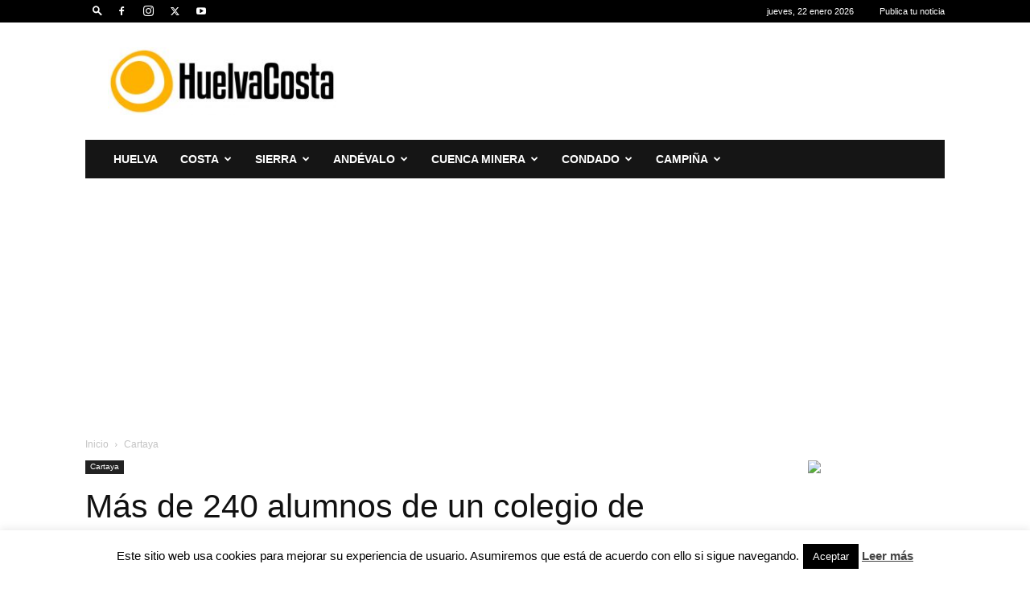

--- FILE ---
content_type: text/html; charset=UTF-8
request_url: https://huelvacosta.com/mas-de-240-alumnos-de-un-colegio-de-cartaya-se-quedan-este-martes-sin-servicio-de-comedor/
body_size: 22226
content:
<!doctype html >
<!--[if IE 8]><html class="ie8" lang="en"> <![endif]-->
<!--[if IE 9]><html class="ie9" lang="en"> <![endif]-->
<!--[if gt IE 8]><!--><html lang="es"> <!--<![endif]--><head><title>Más de 240 alumnos de un colegio de Cartaya se quedan este martes sin servicio de comedor</title><meta charset="UTF-8" /><meta name="viewport" content="width=device-width, initial-scale=1.0"><link rel="pingback" href="https://huelvacosta.com/xmlrpc.php" /><meta name='robots' content='index, follow, max-image-preview:large, max-snippet:-1, max-video-preview:-1' /><link rel="icon" type="image/png" href="https://huelvacosta.com/wp-content/uploads/2025/01/HuelvaCosta-3-300x89-1.jpg"><link rel="apple-touch-icon" sizes="76x76" href="https://huelvacosta.com/wp-content/uploads/2016/05/HuelvaCosta-favi-5.png"/><link rel="apple-touch-icon" sizes="120x120" href="https://huelvacosta.com/wp-content/uploads/2016/05/HuelvaCosta-favi-3.png"/><link rel="apple-touch-icon" sizes="152x152" href="https://huelvacosta.com/wp-content/uploads/2016/05/HuelvaCosta-favi-1.png"/><link rel="apple-touch-icon" sizes="114x114" href="https://huelvacosta.com/wp-content/uploads/2016/05/HuelvaCosta-favi-4.png"/><link rel="apple-touch-icon" sizes="144x144" href="https://huelvacosta.com/wp-content/uploads/2016/05/HuelvaCosta-favi-2.png"/><link rel="canonical" href="https://huelvacosta.com/mas-de-240-alumnos-de-un-colegio-de-cartaya-se-quedan-este-martes-sin-servicio-de-comedor/" /><meta property="og:locale" content="es_ES" /><meta property="og:type" content="article" /><meta property="og:title" content="Más de 240 alumnos de un colegio de Cartaya se quedan este martes sin servicio de comedor" /><meta property="og:description" content="Los más de 240 alumnos y alumnas que a diario comen en el Centro de Educación Infantil y Primaria Juan Díaz Hachero de Cartaya se quedarán este martes sin el servicio de comedor escolar por las bajas de dos de los tres integrantes del equipo de cocina. Así lo informó ayer lunes la dirección de [&hellip;]" /><meta property="og:url" content="https://huelvacosta.com/mas-de-240-alumnos-de-un-colegio-de-cartaya-se-quedan-este-martes-sin-servicio-de-comedor/" /><meta property="og:site_name" content="Huelva Costa" /><meta property="article:publisher" content="https://www.facebook.com/HuelvaCostaNoticias/" /><meta property="article:published_time" content="2023-02-14T11:07:29+00:00" /><meta property="article:modified_time" content="2023-02-14T11:07:32+00:00" /><meta property="og:image" content="https://huelvacosta.com/wp-content/uploads/2023/02/5058-INICIO-CURSO-ESCOLAR-CEIP-JUAN-DIAZ-HACHERO-CARTAYA-100919-04.jpg" /><meta property="og:image:width" content="1020" /><meta property="og:image:height" content="765" /><meta property="og:image:type" content="image/jpeg" /><meta name="author" content="Jordi Landero" /><meta name="twitter:card" content="summary_large_image" /><meta name="twitter:creator" content="@Huelva_Costa" /><meta name="twitter:site" content="@Huelva_Costa" /><meta name="twitter:label1" content="Escrito por" /><meta name="twitter:data1" content="Jordi Landero" /><meta name="twitter:label2" content="Tiempo de lectura" /><meta name="twitter:data2" content="2 minutos" /> <script type="application/ld+json" class="yoast-schema-graph">{"@context":"https://schema.org","@graph":[{"@type":"WebPage","@id":"https://huelvacosta.com/mas-de-240-alumnos-de-un-colegio-de-cartaya-se-quedan-este-martes-sin-servicio-de-comedor/","url":"https://huelvacosta.com/mas-de-240-alumnos-de-un-colegio-de-cartaya-se-quedan-este-martes-sin-servicio-de-comedor/","name":"Más de 240 alumnos de un colegio de Cartaya se quedan este martes sin servicio de comedor","isPartOf":{"@id":"https://huelvacosta.com/#website"},"primaryImageOfPage":{"@id":"https://huelvacosta.com/mas-de-240-alumnos-de-un-colegio-de-cartaya-se-quedan-este-martes-sin-servicio-de-comedor/#primaryimage"},"image":{"@id":"https://huelvacosta.com/mas-de-240-alumnos-de-un-colegio-de-cartaya-se-quedan-este-martes-sin-servicio-de-comedor/#primaryimage"},"thumbnailUrl":"https://huelvacosta.com/wp-content/uploads/2023/02/5058-INICIO-CURSO-ESCOLAR-CEIP-JUAN-DIAZ-HACHERO-CARTAYA-100919-04.jpg","datePublished":"2023-02-14T11:07:29+00:00","dateModified":"2023-02-14T11:07:32+00:00","author":{"@id":"https://huelvacosta.com/#/schema/person/b4bc26d13861047d676d93b004717e56"},"breadcrumb":{"@id":"https://huelvacosta.com/mas-de-240-alumnos-de-un-colegio-de-cartaya-se-quedan-este-martes-sin-servicio-de-comedor/#breadcrumb"},"inLanguage":"es","potentialAction":[{"@type":"ReadAction","target":["https://huelvacosta.com/mas-de-240-alumnos-de-un-colegio-de-cartaya-se-quedan-este-martes-sin-servicio-de-comedor/"]}]},{"@type":"ImageObject","inLanguage":"es","@id":"https://huelvacosta.com/mas-de-240-alumnos-de-un-colegio-de-cartaya-se-quedan-este-martes-sin-servicio-de-comedor/#primaryimage","url":"https://huelvacosta.com/wp-content/uploads/2023/02/5058-INICIO-CURSO-ESCOLAR-CEIP-JUAN-DIAZ-HACHERO-CARTAYA-100919-04.jpg","contentUrl":"https://huelvacosta.com/wp-content/uploads/2023/02/5058-INICIO-CURSO-ESCOLAR-CEIP-JUAN-DIAZ-HACHERO-CARTAYA-100919-04.jpg","width":1020,"height":765},{"@type":"BreadcrumbList","@id":"https://huelvacosta.com/mas-de-240-alumnos-de-un-colegio-de-cartaya-se-quedan-este-martes-sin-servicio-de-comedor/#breadcrumb","itemListElement":[{"@type":"ListItem","position":1,"name":"Portada","item":"https://huelvacosta.com/"},{"@type":"ListItem","position":2,"name":"Más de 240 alumnos de un colegio de Cartaya se quedan este martes sin servicio de comedor"}]},{"@type":"WebSite","@id":"https://huelvacosta.com/#website","url":"https://huelvacosta.com/","name":"Huelva Costa","description":"Noticias de la Costa de Huelva","potentialAction":[{"@type":"SearchAction","target":{"@type":"EntryPoint","urlTemplate":"https://huelvacosta.com/?s={search_term_string}"},"query-input":{"@type":"PropertyValueSpecification","valueRequired":true,"valueName":"search_term_string"}}],"inLanguage":"es"},{"@type":"Person","@id":"https://huelvacosta.com/#/schema/person/b4bc26d13861047d676d93b004717e56","name":"Jordi Landero","image":{"@type":"ImageObject","inLanguage":"es","@id":"https://huelvacosta.com/#/schema/person/image/","url":"https://secure.gravatar.com/avatar/8262e2d99dfccf1e173ef1d5b5bec6e300c8be2aaa25986b200ef095182e0ca4?s=96&d=mm&r=g","contentUrl":"https://secure.gravatar.com/avatar/8262e2d99dfccf1e173ef1d5b5bec6e300c8be2aaa25986b200ef095182e0ca4?s=96&d=mm&r=g","caption":"Jordi Landero"}}]}</script> <link rel="alternate" type="application/rss+xml" title="Huelva Costa &raquo; Feed" href="https://huelvacosta.com/feed/" /><link rel="alternate" type="application/rss+xml" title="Huelva Costa &raquo; Feed de los comentarios" href="https://huelvacosta.com/comments/feed/" /><link data-optimized="2" rel="stylesheet" href="https://huelvacosta.com/wp-content/litespeed/css/a2f673058387b6bf62107e0bf45bbaeb.css?ver=321f8" /> <script type="text/javascript" src="https://huelvacosta.com/wp-includes/js/jquery/jquery.min.js" id="jquery-core-js"></script> <script data-optimized="1" type="text/javascript" src="https://huelvacosta.com/wp-content/litespeed/js/b82a34b1e08ef8318d12baa426e69bb8.js?ver=69bb8" id="jquery-migrate-js" defer data-deferred="1"></script> <script data-optimized="1" type="text/javascript" id="cookie-law-info-js-extra" src="[data-uri]" defer></script> <script data-optimized="1" type="text/javascript" src="https://huelvacosta.com/wp-content/litespeed/js/85549b4208693503df8d681b54424b00.js?ver=24b00" id="cookie-law-info-js" defer data-deferred="1"></script> <script></script><link rel="https://api.w.org/" href="https://huelvacosta.com/wp-json/" /><link rel="alternate" title="JSON" type="application/json" href="https://huelvacosta.com/wp-json/wp/v2/posts/76297" /><link rel="EditURI" type="application/rsd+xml" title="RSD" href="https://huelvacosta.com/xmlrpc.php?rsd" /><meta name="generator" content="WordPress 6.8.3" /><link rel='shortlink' href='https://huelvacosta.com/?p=76297' /><link rel="alternate" title="oEmbed (JSON)" type="application/json+oembed" href="https://huelvacosta.com/wp-json/oembed/1.0/embed?url=https%3A%2F%2Fhuelvacosta.com%2Fmas-de-240-alumnos-de-un-colegio-de-cartaya-se-quedan-este-martes-sin-servicio-de-comedor%2F" /><link rel="alternate" title="oEmbed (XML)" type="text/xml+oembed" href="https://huelvacosta.com/wp-json/oembed/1.0/embed?url=https%3A%2F%2Fhuelvacosta.com%2Fmas-de-240-alumnos-de-un-colegio-de-cartaya-se-quedan-este-martes-sin-servicio-de-comedor%2F&#038;format=xml" /> <script data-optimized="1" src="[data-uri]" defer></script> <meta name="generator" content="Powered by WPBakery Page Builder - drag and drop page builder for WordPress."/><link rel="amphtml" href="https://huelvacosta.com/mas-de-240-alumnos-de-un-colegio-de-cartaya-se-quedan-este-martes-sin-servicio-de-comedor/?amp">
 <script data-optimized="1" type="text/javascript" id="td-generated-header-js" src="[data-uri]" defer></script>  <script async src="//pagead2.googlesyndication.com/pagead/js/adsbygoogle.js"></script> <script>(adsbygoogle = window.adsbygoogle || []).push({
    google_ad_client: "ca-pub-7047237884620852",
    enable_page_level_ads: true
  });</script> <meta property="fb:pages" content="410152969033095" /> <script>(function(i,s,o,g,r,a,m){i['GoogleAnalyticsObject']=r;i[r]=i[r]||function(){
  (i[r].q=i[r].q||[]).push(arguments)},i[r].l=1*new Date();a=s.createElement(o),
  m=s.getElementsByTagName(o)[0];a.async=1;a.src=g;m.parentNode.insertBefore(a,m)
  })(window,document,'script','https://www.google-analytics.com/analytics.js','ga');

  ga('create', 'UA-78768754-1', 'auto');
  ga('send', 'pageview');</script>  <script data-optimized="1" src="[data-uri]" defer></script> <noscript><img height="1" width="1" style="display:none"
src="https://www.facebook.com/tr?id=924834794232360&ev=PageView&noscript=1"
/></noscript><meta name="google-site-verification" content="Inao-sex-LiiQHyUcXsRW2VwjSPLgf_zKHgy8eYjQqM" /> <script type="application/ld+json">{
        "@context": "https://schema.org",
        "@type": "BreadcrumbList",
        "itemListElement": [
            {
                "@type": "ListItem",
                "position": 1,
                "item": {
                    "@type": "WebSite",
                    "@id": "https://huelvacosta.com/",
                    "name": "Inicio"
                }
            },
            {
                "@type": "ListItem",
                "position": 2,
                    "item": {
                    "@type": "WebPage",
                    "@id": "https://huelvacosta.com/cartaya/",
                    "name": "Cartaya"
                }
            }    
        ]
    }</script> <link rel="icon" href="https://huelvacosta.com/wp-content/uploads/2025/09/cropped-cropped-HuelvaCosta-2-32x32.png" sizes="32x32" /><link rel="icon" href="https://huelvacosta.com/wp-content/uploads/2025/09/cropped-cropped-HuelvaCosta-2-192x192.png" sizes="192x192" /><link rel="apple-touch-icon" href="https://huelvacosta.com/wp-content/uploads/2025/09/cropped-cropped-HuelvaCosta-2-180x180.png" /><meta name="msapplication-TileImage" content="https://huelvacosta.com/wp-content/uploads/2025/09/cropped-cropped-HuelvaCosta-2-270x270.png" /><noscript><style>.wpb_animate_when_almost_visible { opacity: 1; }</style></noscript></head><body class="wp-singular post-template-default single single-post postid-76297 single-format-standard wp-theme-Newspaper td-standard-pack mas-de-240-alumnos-de-un-colegio-de-cartaya-se-quedan-este-martes-sin-servicio-de-comedor global-block-template-1 wpb-js-composer js-comp-ver-8.2 vc_responsive td-animation-stack-type0 td-full-layout" itemscope="itemscope" itemtype="https://schema.org/WebPage"><div class="td-scroll-up" data-style="style1"><i class="td-icon-menu-up"></i></div><div class="td-menu-background" style="visibility:hidden"></div><div id="td-mobile-nav" style="visibility:hidden"><div class="td-mobile-container"><div class="td-menu-socials-wrap"><div class="td-menu-socials">
<span class="td-social-icon-wrap">
<a target="_blank" rel="nofollow" href="https://www.facebook.com/HuelvaCostaNoticias/" title="Facebook">
<i class="td-icon-font td-icon-facebook"></i>
<span style="display: none">Facebook</span>
</a>
</span>
<span class="td-social-icon-wrap">
<a target="_blank" rel="nofollow" href="https://www.instagram.com/huelvacosta/" title="Instagram">
<i class="td-icon-font td-icon-instagram"></i>
<span style="display: none">Instagram</span>
</a>
</span>
<span class="td-social-icon-wrap">
<a target="_blank" rel="nofollow" href="https://twitter.com/Huelva_Costa" title="Twitter">
<i class="td-icon-font td-icon-twitter"></i>
<span style="display: none">Twitter</span>
</a>
</span>
<span class="td-social-icon-wrap">
<a target="_blank" rel="nofollow" href="https://www.youtube.com/HuelvaCostaNoticias?sub_confirmation=1" title="Youtube">
<i class="td-icon-font td-icon-youtube"></i>
<span style="display: none">Youtube</span>
</a>
</span></div><div class="td-mobile-close">
<span><i class="td-icon-close-mobile"></i></span></div></div><div class="td-mobile-content"><div class="menu-principal-container"><ul id="menu-principal" class="td-mobile-main-menu"><li id="menu-item-75876" class="menu-item menu-item-type-taxonomy menu-item-object-category menu-item-first menu-item-75876"><a href="https://huelvacosta.com/huelva/">Huelva</a></li><li id="menu-item-78009" class="menu-item menu-item-type-taxonomy menu-item-object-category menu-item-has-children menu-item-78009"><a href="https://huelvacosta.com/costa/">Costa<i class="td-icon-menu-right td-element-after"></i></a><ul class="sub-menu"><li id="menu-item-172" class="menu-item menu-item-type-taxonomy menu-item-object-category menu-item-172"><a title="Noticias de Aljaraque" href="https://huelvacosta.com/aljaraque/">Aljaraque</a></li><li id="menu-item-173" class="menu-item menu-item-type-taxonomy menu-item-object-category menu-item-173"><a title="Noticias de Ayamonte" href="https://huelvacosta.com/ayamonte/">Ayamonte</a></li><li id="menu-item-174" class="menu-item menu-item-type-taxonomy menu-item-object-category current-post-ancestor current-menu-parent current-post-parent menu-item-174"><a title="Noticias de Cartaya" href="https://huelvacosta.com/cartaya/">Cartaya</a></li><li id="menu-item-176" class="menu-item menu-item-type-taxonomy menu-item-object-category menu-item-176"><a title="Noticias de Gibraleón" href="https://huelvacosta.com/gibraleon/">Gibraleón</a></li><li id="menu-item-177" class="menu-item menu-item-type-taxonomy menu-item-object-category menu-item-177"><a title="Noticias de isla Cristina" href="https://huelvacosta.com/isla-cristina/">Isla Cristina</a></li><li id="menu-item-178" class="menu-item menu-item-type-taxonomy menu-item-object-category menu-item-178"><a title="Noticias de Lepe" href="https://huelvacosta.com/lepe/">Lepe</a></li><li id="menu-item-179" class="menu-item menu-item-type-taxonomy menu-item-object-category menu-item-179"><a title="Noticias de Punta Umbría" href="https://huelvacosta.com/punta-umbria/">Punta Umbría</a></li><li id="menu-item-180" class="menu-item menu-item-type-taxonomy menu-item-object-category menu-item-180"><a title="Noticias de Villablanca" href="https://huelvacosta.com/villablanca/">Villablanca</a></li></ul></li><li id="menu-item-78011" class="menu-item menu-item-type-taxonomy menu-item-object-category menu-item-has-children menu-item-78011"><a href="https://huelvacosta.com/sierra-de-huelva/">Sierra<i class="td-icon-menu-right td-element-after"></i></a><ul class="sub-menu"><li id="menu-item-78012" class="menu-item menu-item-type-taxonomy menu-item-object-category menu-item-78012"><a href="https://huelvacosta.com/almonaster-la-real/">Almonaster la Real</a></li><li id="menu-item-78013" class="menu-item menu-item-type-taxonomy menu-item-object-category menu-item-78013"><a href="https://huelvacosta.com/aracena/">Aracena</a></li><li id="menu-item-78014" class="menu-item menu-item-type-taxonomy menu-item-object-category menu-item-78014"><a href="https://huelvacosta.com/aroche/">Aroche</a></li><li id="menu-item-78023" class="menu-item menu-item-type-taxonomy menu-item-object-category menu-item-78023"><a href="https://huelvacosta.com/campofrio/">Campofrío</a></li><li id="menu-item-78015" class="menu-item menu-item-type-taxonomy menu-item-object-category menu-item-78015"><a href="https://huelvacosta.com/cortegana/">Cortegana</a></li><li id="menu-item-78016" class="menu-item menu-item-type-taxonomy menu-item-object-category menu-item-78016"><a href="https://huelvacosta.com/cumbres-mayores/">Cumbres Mayores</a></li><li id="menu-item-78017" class="menu-item menu-item-type-taxonomy menu-item-object-category menu-item-78017"><a href="https://huelvacosta.com/fuenteheridos/">Fuenteheridos</a></li><li id="menu-item-78018" class="menu-item menu-item-type-taxonomy menu-item-object-category menu-item-78018"><a href="https://huelvacosta.com/higuera-de-la-sierra/">Higuera de la Sierra</a></li><li id="menu-item-78019" class="menu-item menu-item-type-taxonomy menu-item-object-category menu-item-78019"><a href="https://huelvacosta.com/jabugo/">Jabugo</a></li></ul></li><li id="menu-item-78020" class="menu-item menu-item-type-taxonomy menu-item-object-category menu-item-has-children menu-item-78020"><a href="https://huelvacosta.com/andevalo/">Andévalo<i class="td-icon-menu-right td-element-after"></i></a><ul class="sub-menu"><li id="menu-item-78021" class="menu-item menu-item-type-taxonomy menu-item-object-category menu-item-78021"><a href="https://huelvacosta.com/alosno/">Alosno</a></li><li id="menu-item-78022" class="menu-item menu-item-type-taxonomy menu-item-object-category menu-item-78022"><a href="https://huelvacosta.com/calanas/">Calañas</a></li><li id="menu-item-78024" class="menu-item menu-item-type-taxonomy menu-item-object-category menu-item-78024"><a href="https://huelvacosta.com/el-almendro/">El Almendro</a></li><li id="menu-item-78026" class="menu-item menu-item-type-taxonomy menu-item-object-category menu-item-78026"><a href="https://huelvacosta.com/el-cerro-de-andevalo/">El Cerro de Andévalo</a></li><li id="menu-item-78027" class="menu-item menu-item-type-taxonomy menu-item-object-category menu-item-78027"><a href="https://huelvacosta.com/el-granado/">El Granado</a></li><li id="menu-item-78028" class="menu-item menu-item-type-taxonomy menu-item-object-category menu-item-78028"><a href="https://huelvacosta.com/san-bartolome-de-la-torre/">San Bartolomé de la Torre</a></li><li id="menu-item-78029" class="menu-item menu-item-type-taxonomy menu-item-object-category menu-item-78029"><a href="https://huelvacosta.com/tharsis/">Tharsis</a></li><li id="menu-item-78042" class="menu-item menu-item-type-taxonomy menu-item-object-category menu-item-78042"><a href="https://huelvacosta.com/valverde-del-camino/">Valverde del camino</a></li></ul></li><li id="menu-item-78030" class="menu-item menu-item-type-taxonomy menu-item-object-category menu-item-has-children menu-item-78030"><a href="https://huelvacosta.com/cuenca-minera/">Cuenca Minera<i class="td-icon-menu-right td-element-after"></i></a><ul class="sub-menu"><li id="menu-item-78031" class="menu-item menu-item-type-taxonomy menu-item-object-category menu-item-78031"><a href="https://huelvacosta.com/el-campillo/">El Campillo</a></li><li id="menu-item-78032" class="menu-item menu-item-type-taxonomy menu-item-object-category menu-item-78032"><a href="https://huelvacosta.com/la-granada-de-riotinto/">La Granada de Riotinto</a></li><li id="menu-item-78033" class="menu-item menu-item-type-taxonomy menu-item-object-category menu-item-78033"><a href="https://huelvacosta.com/minas-de-riotinto/">Minas de Riotinto</a></li><li id="menu-item-78034" class="menu-item menu-item-type-taxonomy menu-item-object-category menu-item-78034"><a href="https://huelvacosta.com/nerva/">Nerva</a></li><li id="menu-item-78035" class="menu-item menu-item-type-taxonomy menu-item-object-category menu-item-78035"><a href="https://huelvacosta.com/santa-olalla-del-cala/">Santa Olalla del Cala</a></li></ul></li><li id="menu-item-78036" class="menu-item menu-item-type-taxonomy menu-item-object-category menu-item-has-children menu-item-78036"><a href="https://huelvacosta.com/condado/">Condado<i class="td-icon-menu-right td-element-after"></i></a><ul class="sub-menu"><li id="menu-item-78037" class="menu-item menu-item-type-taxonomy menu-item-object-category menu-item-78037"><a href="https://huelvacosta.com/almonte/">Almonte</a></li><li id="menu-item-78038" class="menu-item menu-item-type-taxonomy menu-item-object-category menu-item-78038"><a href="https://huelvacosta.com/bollullos-par-del-condado/">Bollullos Par del Condado</a></li><li id="menu-item-78039" class="menu-item menu-item-type-taxonomy menu-item-object-category menu-item-78039"><a href="https://huelvacosta.com/bonares/">Bonares</a></li><li id="menu-item-78040" class="menu-item menu-item-type-taxonomy menu-item-object-category menu-item-78040"><a href="https://huelvacosta.com/chucena/">Chucena</a></li><li id="menu-item-78041" class="menu-item menu-item-type-taxonomy menu-item-object-category menu-item-78041"><a href="https://huelvacosta.com/escacena-del-campo/">Escacena del Campo</a></li><li id="menu-item-78048" class="menu-item menu-item-type-taxonomy menu-item-object-category menu-item-78048"><a href="https://huelvacosta.com/hinojos/">Hinojos</a></li><li id="menu-item-78045" class="menu-item menu-item-type-taxonomy menu-item-object-category menu-item-78045"><a href="https://huelvacosta.com/manzanilla/">Manzanilla</a></li><li id="menu-item-78055" class="menu-item menu-item-type-taxonomy menu-item-object-category menu-item-78055"><a href="https://huelvacosta.com/niebla/">Niebla</a></li><li id="menu-item-78052" class="menu-item menu-item-type-taxonomy menu-item-object-category menu-item-78052"><a href="https://huelvacosta.com/rociana-del-condado/">Rociana del Condado</a></li><li id="menu-item-78043" class="menu-item menu-item-type-taxonomy menu-item-object-category menu-item-78043"><a href="https://huelvacosta.com/villalba-del-alcor/">Villalba del Alcor</a></li><li id="menu-item-78044" class="menu-item menu-item-type-taxonomy menu-item-object-category menu-item-78044"><a href="https://huelvacosta.com/villarrasa/">Villarrasa</a></li></ul></li><li id="menu-item-78046" class="menu-item menu-item-type-taxonomy menu-item-object-category menu-item-has-children menu-item-78046"><a href="https://huelvacosta.com/campina-de-huelva/">Campiña<i class="td-icon-menu-right td-element-after"></i></a><ul class="sub-menu"><li id="menu-item-78047" class="menu-item menu-item-type-taxonomy menu-item-object-category menu-item-78047"><a href="https://huelvacosta.com/beas/">Beas</a></li><li id="menu-item-78049" class="menu-item menu-item-type-taxonomy menu-item-object-category menu-item-78049"><a href="https://huelvacosta.com/lucena-del-puerto/">Lucena del Puerto</a></li><li id="menu-item-78050" class="menu-item menu-item-type-taxonomy menu-item-object-category menu-item-78050"><a href="https://huelvacosta.com/moguer/">Moguer</a></li><li id="menu-item-78051" class="menu-item menu-item-type-taxonomy menu-item-object-category menu-item-78051"><a href="https://huelvacosta.com/palos-de-la-frontera/">Palos de la Frontera</a></li><li id="menu-item-78053" class="menu-item menu-item-type-taxonomy menu-item-object-category menu-item-78053"><a href="https://huelvacosta.com/trigueros/">Trigueros</a></li><li id="menu-item-78054" class="menu-item menu-item-type-taxonomy menu-item-object-category menu-item-78054"><a href="https://huelvacosta.com/san-juan-del-puerto/">San Juan del Puerto</a></li></ul></li></ul></div></div></div></div><div class="td-search-background" style="visibility:hidden"></div><div class="td-search-wrap-mob" style="visibility:hidden"><div class="td-drop-down-search"><form method="get" class="td-search-form" action="https://huelvacosta.com/"><div class="td-search-close">
<span><i class="td-icon-close-mobile"></i></span></div><div role="search" class="td-search-input">
<span>Buscar</span>
<input id="td-header-search-mob" type="text" value="" name="s" autocomplete="off" /></div></form><div id="td-aj-search-mob" class="td-ajax-search-flex"></div></div></div><div id="td-outer-wrap" class="td-theme-wrap"><div class="tdc-header-wrap "><div class="td-header-wrap td-header-style-3 "><div class="td-header-top-menu-full td-container-wrap "><div class="td-container td-header-row td-header-top-menu"><div class="top-bar-style-2"><div class="td-header-sp-top-widget"><div class="td-search-btns-wrap">
<a id="td-header-search-button" href="#" aria-label="Search" role="button" class="dropdown-toggle " data-toggle="dropdown"><i class="td-icon-search"></i></a></div><div class="td-drop-down-search" aria-labelledby="td-header-search-button"><form method="get" class="td-search-form" action="https://huelvacosta.com/"><div role="search" class="td-head-form-search-wrap">
<input id="td-header-search" type="text" value="" name="s" autocomplete="off" /><input class="wpb_button wpb_btn-inverse btn" type="submit" id="td-header-search-top" value="Buscar" /></div></form><div id="td-aj-search"></div></div>
<span class="td-social-icon-wrap">
<a target="_blank" rel="nofollow" href="https://www.facebook.com/HuelvaCostaNoticias/" title="Facebook">
<i class="td-icon-font td-icon-facebook"></i>
<span style="display: none">Facebook</span>
</a>
</span>
<span class="td-social-icon-wrap">
<a target="_blank" rel="nofollow" href="https://www.instagram.com/huelvacosta/" title="Instagram">
<i class="td-icon-font td-icon-instagram"></i>
<span style="display: none">Instagram</span>
</a>
</span>
<span class="td-social-icon-wrap">
<a target="_blank" rel="nofollow" href="https://twitter.com/Huelva_Costa" title="Twitter">
<i class="td-icon-font td-icon-twitter"></i>
<span style="display: none">Twitter</span>
</a>
</span>
<span class="td-social-icon-wrap">
<a target="_blank" rel="nofollow" href="https://www.youtube.com/HuelvaCostaNoticias?sub_confirmation=1" title="Youtube">
<i class="td-icon-font td-icon-youtube"></i>
<span style="display: none">Youtube</span>
</a>
</span></div><div class="td-header-sp-top-menu"><div class="td_data_time"><div >jueves, 22 enero 2026</div></div><div class="menu-top-container"><ul id="menu-top" class="top-header-menu"><li id="menu-item-7955" class="publica menu-item menu-item-type-post_type menu-item-object-page menu-item-first td-menu-item td-normal-menu menu-item-7955"><a rel="nofollow" href="https://huelvacosta.com/publica-tu-noticia/">Publica tu noticia</a></li></ul></div></div></div><div id="login-form" class="white-popup-block mfp-hide mfp-with-anim td-login-modal-wrap"><div class="td-login-wrap">
<a href="#" aria-label="Back" class="td-back-button"><i class="td-icon-modal-back"></i></a><div id="td-login-div" class="td-login-form-div td-display-block"><div class="td-login-panel-title">Registrarse</div><div class="td-login-panel-descr">¡Bienvenido! Ingresa en tu cuenta</div><div class="td_display_err"></div><form id="loginForm" action="#" method="post"><div class="td-login-inputs"><input class="td-login-input" autocomplete="username" type="text" name="login_email" id="login_email" value="" required><label for="login_email">tu nombre de usuario</label></div><div class="td-login-inputs"><input class="td-login-input" autocomplete="current-password" type="password" name="login_pass" id="login_pass" value="" required><label for="login_pass">tu contraseña</label></div>
<input type="button"  name="login_button" id="login_button" class="wpb_button btn td-login-button" value="Iniciar sesión"></form><div class="td-login-info-text"><a href="#" id="forgot-pass-link">¿Olvidaste tu contraseña? consigue ayuda</a></div></div><div id="td-forgot-pass-div" class="td-login-form-div td-display-none"><div class="td-login-panel-title">Recuperación de contraseña</div><div class="td-login-panel-descr">Recupera tu contraseña</div><div class="td_display_err"></div><form id="forgotpassForm" action="#" method="post"><div class="td-login-inputs"><input class="td-login-input" type="text" name="forgot_email" id="forgot_email" value="" required><label for="forgot_email">tu correo electrónico</label></div>
<input type="button" name="forgot_button" id="forgot_button" class="wpb_button btn td-login-button" value="Enviar mi contraseña"></form><div class="td-login-info-text">Se te ha enviado una contraseña por correo electrónico.</div></div></div></div></div></div><div class="td-banner-wrap-full td-container-wrap "><div class="td-container td-header-row td-header-header"><div class="td-header-sp-logo">
<a class="td-main-logo" href="https://huelvacosta.com/">
<img data-lazyloaded="1" src="[data-uri]" class="td-retina-data" data-retina="https://huelvacosta.com/wp-content/uploads/2025/01/HuelvaCosta-3-300x89-1.jpg" data-src="https://huelvacosta.com/wp-content/uploads/2025/01/HuelvaCosta-3-300x89-1.jpg" alt="HuelvaCosta" title="HuelvaCosta"  width="300" height="89"/><noscript><img class="td-retina-data" data-retina="https://huelvacosta.com/wp-content/uploads/2025/01/HuelvaCosta-3-300x89-1.jpg" src="https://huelvacosta.com/wp-content/uploads/2025/01/HuelvaCosta-3-300x89-1.jpg" alt="HuelvaCosta" title="HuelvaCosta"  width="300" height="89"/></noscript>
<span class="td-visual-hidden">Huelva Costa</span>
</a></div><div class="td-header-sp-recs"><div class="td-header-rec-wrap">
 <script async src="//pagead2.googlesyndication.com/pagead/js/adsbygoogle.js"></script><div class="td-g-rec td-g-rec-id-header td-a-rec-no-translate tdi_1 td_block_template_1 td-a-rec-no-translate"><style>.tdi_1.td-a-rec{text-align:center}.tdi_1.td-a-rec:not(.td-a-rec-no-translate){transform:translateZ(0)}.tdi_1 .td-element-style{z-index:-1}.tdi_1.td-a-rec-img{text-align:left}.tdi_1.td-a-rec-img img{margin:0 auto 0 0}.tdi_1 .td_spot_img_all img,.tdi_1 .td_spot_img_tl img,.tdi_1 .td_spot_img_tp img,.tdi_1 .td_spot_img_mob img{border-style:none}@media (max-width:767px){.tdi_1.td-a-rec-img{text-align:center}}</style><script type="text/javascript">var td_screen_width = window.innerWidth;
window.addEventListener("load", function(){            
	            var placeAdEl = document.getElementById("td-ad-placeholder");
			    if ( null !== placeAdEl && td_screen_width >= 1140 ) {
			        
			        /* large monitors */
			        var adEl = document.createElement("ins");
		            placeAdEl.replaceWith(adEl);	
		            adEl.setAttribute("class", "adsbygoogle");
		            adEl.setAttribute("style", "display:inline-block;width:728px;height:90px");	            		                
		            adEl.setAttribute("data-ad-client", "ca-pub-7047237884620852");
		            adEl.setAttribute("data-ad-slot", "8024902763");	            
			        (adsbygoogle = window.adsbygoogle || []).push({});
			    }
			});</script> <noscript id="td-ad-placeholder"></noscript></div></div></div></div></div><div class="td-header-menu-wrap-full td-container-wrap "><div class="td-header-menu-wrap td-header-menu-no-search"><div class="td-container td-header-row td-header-main-menu black-menu"><div id="td-header-menu" role="navigation"><div id="td-top-mobile-toggle"><a href="#" role="button" aria-label="Menu"><i class="td-icon-font td-icon-mobile"></i></a></div><div class="td-main-menu-logo td-logo-in-header">
<a class="td-mobile-logo td-sticky-disable" aria-label="Logo" href="https://huelvacosta.com/">
<img data-lazyloaded="1" src="[data-uri]" class="td-retina-data" data-retina="https://huelvacosta.com/wp-content/uploads/2025/01/HuelvaCosta-3-300x89-1.jpg" data-src="https://huelvacosta.com/wp-content/uploads/2025/01/HuelvaCosta-3-300x89-1.jpg" alt="HuelvaCosta" title="HuelvaCosta"  width="300" height="89"/><noscript><img class="td-retina-data" data-retina="https://huelvacosta.com/wp-content/uploads/2025/01/HuelvaCosta-3-300x89-1.jpg" src="https://huelvacosta.com/wp-content/uploads/2025/01/HuelvaCosta-3-300x89-1.jpg" alt="HuelvaCosta" title="HuelvaCosta"  width="300" height="89"/></noscript>
</a>
<a class="td-header-logo td-sticky-disable" aria-label="Logo" href="https://huelvacosta.com/">
<img data-lazyloaded="1" src="[data-uri]" class="td-retina-data" data-retina="https://huelvacosta.com/wp-content/uploads/2025/01/HuelvaCosta-3-300x89-1.jpg" data-src="https://huelvacosta.com/wp-content/uploads/2025/01/HuelvaCosta-3-300x89-1.jpg" alt="HuelvaCosta" title="HuelvaCosta"  width="300" height="89"/><noscript><img class="td-retina-data" data-retina="https://huelvacosta.com/wp-content/uploads/2025/01/HuelvaCosta-3-300x89-1.jpg" src="https://huelvacosta.com/wp-content/uploads/2025/01/HuelvaCosta-3-300x89-1.jpg" alt="HuelvaCosta" title="HuelvaCosta"  width="300" height="89"/></noscript>
</a></div><div class="menu-principal-container"><ul id="menu-principal-1" class="sf-menu"><li class="menu-item menu-item-type-taxonomy menu-item-object-category menu-item-first td-menu-item td-normal-menu menu-item-75876"><a href="https://huelvacosta.com/huelva/">Huelva</a></li><li class="menu-item menu-item-type-taxonomy menu-item-object-category menu-item-has-children td-menu-item td-normal-menu menu-item-78009"><a href="https://huelvacosta.com/costa/">Costa</a><ul class="sub-menu"><li class="menu-item menu-item-type-taxonomy menu-item-object-category td-menu-item td-normal-menu menu-item-172"><a title="Noticias de Aljaraque" href="https://huelvacosta.com/aljaraque/">Aljaraque</a></li><li class="menu-item menu-item-type-taxonomy menu-item-object-category td-menu-item td-normal-menu menu-item-173"><a title="Noticias de Ayamonte" href="https://huelvacosta.com/ayamonte/">Ayamonte</a></li><li class="menu-item menu-item-type-taxonomy menu-item-object-category current-post-ancestor current-menu-parent current-post-parent td-menu-item td-normal-menu menu-item-174"><a title="Noticias de Cartaya" href="https://huelvacosta.com/cartaya/">Cartaya</a></li><li class="menu-item menu-item-type-taxonomy menu-item-object-category td-menu-item td-normal-menu menu-item-176"><a title="Noticias de Gibraleón" href="https://huelvacosta.com/gibraleon/">Gibraleón</a></li><li class="menu-item menu-item-type-taxonomy menu-item-object-category td-menu-item td-normal-menu menu-item-177"><a title="Noticias de isla Cristina" href="https://huelvacosta.com/isla-cristina/">Isla Cristina</a></li><li class="menu-item menu-item-type-taxonomy menu-item-object-category td-menu-item td-normal-menu menu-item-178"><a title="Noticias de Lepe" href="https://huelvacosta.com/lepe/">Lepe</a></li><li class="menu-item menu-item-type-taxonomy menu-item-object-category td-menu-item td-normal-menu menu-item-179"><a title="Noticias de Punta Umbría" href="https://huelvacosta.com/punta-umbria/">Punta Umbría</a></li><li class="menu-item menu-item-type-taxonomy menu-item-object-category td-menu-item td-normal-menu menu-item-180"><a title="Noticias de Villablanca" href="https://huelvacosta.com/villablanca/">Villablanca</a></li></ul></li><li class="menu-item menu-item-type-taxonomy menu-item-object-category menu-item-has-children td-menu-item td-normal-menu menu-item-78011"><a href="https://huelvacosta.com/sierra-de-huelva/">Sierra</a><ul class="sub-menu"><li class="menu-item menu-item-type-taxonomy menu-item-object-category td-menu-item td-normal-menu menu-item-78012"><a href="https://huelvacosta.com/almonaster-la-real/">Almonaster la Real</a></li><li class="menu-item menu-item-type-taxonomy menu-item-object-category td-menu-item td-normal-menu menu-item-78013"><a href="https://huelvacosta.com/aracena/">Aracena</a></li><li class="menu-item menu-item-type-taxonomy menu-item-object-category td-menu-item td-normal-menu menu-item-78014"><a href="https://huelvacosta.com/aroche/">Aroche</a></li><li class="menu-item menu-item-type-taxonomy menu-item-object-category td-menu-item td-normal-menu menu-item-78023"><a href="https://huelvacosta.com/campofrio/">Campofrío</a></li><li class="menu-item menu-item-type-taxonomy menu-item-object-category td-menu-item td-normal-menu menu-item-78015"><a href="https://huelvacosta.com/cortegana/">Cortegana</a></li><li class="menu-item menu-item-type-taxonomy menu-item-object-category td-menu-item td-normal-menu menu-item-78016"><a href="https://huelvacosta.com/cumbres-mayores/">Cumbres Mayores</a></li><li class="menu-item menu-item-type-taxonomy menu-item-object-category td-menu-item td-normal-menu menu-item-78017"><a href="https://huelvacosta.com/fuenteheridos/">Fuenteheridos</a></li><li class="menu-item menu-item-type-taxonomy menu-item-object-category td-menu-item td-normal-menu menu-item-78018"><a href="https://huelvacosta.com/higuera-de-la-sierra/">Higuera de la Sierra</a></li><li class="menu-item menu-item-type-taxonomy menu-item-object-category td-menu-item td-normal-menu menu-item-78019"><a href="https://huelvacosta.com/jabugo/">Jabugo</a></li></ul></li><li class="menu-item menu-item-type-taxonomy menu-item-object-category menu-item-has-children td-menu-item td-normal-menu menu-item-78020"><a href="https://huelvacosta.com/andevalo/">Andévalo</a><ul class="sub-menu"><li class="menu-item menu-item-type-taxonomy menu-item-object-category td-menu-item td-normal-menu menu-item-78021"><a href="https://huelvacosta.com/alosno/">Alosno</a></li><li class="menu-item menu-item-type-taxonomy menu-item-object-category td-menu-item td-normal-menu menu-item-78022"><a href="https://huelvacosta.com/calanas/">Calañas</a></li><li class="menu-item menu-item-type-taxonomy menu-item-object-category td-menu-item td-normal-menu menu-item-78024"><a href="https://huelvacosta.com/el-almendro/">El Almendro</a></li><li class="menu-item menu-item-type-taxonomy menu-item-object-category td-menu-item td-normal-menu menu-item-78026"><a href="https://huelvacosta.com/el-cerro-de-andevalo/">El Cerro de Andévalo</a></li><li class="menu-item menu-item-type-taxonomy menu-item-object-category td-menu-item td-normal-menu menu-item-78027"><a href="https://huelvacosta.com/el-granado/">El Granado</a></li><li class="menu-item menu-item-type-taxonomy menu-item-object-category td-menu-item td-normal-menu menu-item-78028"><a href="https://huelvacosta.com/san-bartolome-de-la-torre/">San Bartolomé de la Torre</a></li><li class="menu-item menu-item-type-taxonomy menu-item-object-category td-menu-item td-normal-menu menu-item-78029"><a href="https://huelvacosta.com/tharsis/">Tharsis</a></li><li class="menu-item menu-item-type-taxonomy menu-item-object-category td-menu-item td-normal-menu menu-item-78042"><a href="https://huelvacosta.com/valverde-del-camino/">Valverde del camino</a></li></ul></li><li class="menu-item menu-item-type-taxonomy menu-item-object-category menu-item-has-children td-menu-item td-normal-menu menu-item-78030"><a href="https://huelvacosta.com/cuenca-minera/">Cuenca Minera</a><ul class="sub-menu"><li class="menu-item menu-item-type-taxonomy menu-item-object-category td-menu-item td-normal-menu menu-item-78031"><a href="https://huelvacosta.com/el-campillo/">El Campillo</a></li><li class="menu-item menu-item-type-taxonomy menu-item-object-category td-menu-item td-normal-menu menu-item-78032"><a href="https://huelvacosta.com/la-granada-de-riotinto/">La Granada de Riotinto</a></li><li class="menu-item menu-item-type-taxonomy menu-item-object-category td-menu-item td-normal-menu menu-item-78033"><a href="https://huelvacosta.com/minas-de-riotinto/">Minas de Riotinto</a></li><li class="menu-item menu-item-type-taxonomy menu-item-object-category td-menu-item td-normal-menu menu-item-78034"><a href="https://huelvacosta.com/nerva/">Nerva</a></li><li class="menu-item menu-item-type-taxonomy menu-item-object-category td-menu-item td-normal-menu menu-item-78035"><a href="https://huelvacosta.com/santa-olalla-del-cala/">Santa Olalla del Cala</a></li></ul></li><li class="menu-item menu-item-type-taxonomy menu-item-object-category menu-item-has-children td-menu-item td-normal-menu menu-item-78036"><a href="https://huelvacosta.com/condado/">Condado</a><ul class="sub-menu"><li class="menu-item menu-item-type-taxonomy menu-item-object-category td-menu-item td-normal-menu menu-item-78037"><a href="https://huelvacosta.com/almonte/">Almonte</a></li><li class="menu-item menu-item-type-taxonomy menu-item-object-category td-menu-item td-normal-menu menu-item-78038"><a href="https://huelvacosta.com/bollullos-par-del-condado/">Bollullos Par del Condado</a></li><li class="menu-item menu-item-type-taxonomy menu-item-object-category td-menu-item td-normal-menu menu-item-78039"><a href="https://huelvacosta.com/bonares/">Bonares</a></li><li class="menu-item menu-item-type-taxonomy menu-item-object-category td-menu-item td-normal-menu menu-item-78040"><a href="https://huelvacosta.com/chucena/">Chucena</a></li><li class="menu-item menu-item-type-taxonomy menu-item-object-category td-menu-item td-normal-menu menu-item-78041"><a href="https://huelvacosta.com/escacena-del-campo/">Escacena del Campo</a></li><li class="menu-item menu-item-type-taxonomy menu-item-object-category td-menu-item td-normal-menu menu-item-78048"><a href="https://huelvacosta.com/hinojos/">Hinojos</a></li><li class="menu-item menu-item-type-taxonomy menu-item-object-category td-menu-item td-normal-menu menu-item-78045"><a href="https://huelvacosta.com/manzanilla/">Manzanilla</a></li><li class="menu-item menu-item-type-taxonomy menu-item-object-category td-menu-item td-normal-menu menu-item-78055"><a href="https://huelvacosta.com/niebla/">Niebla</a></li><li class="menu-item menu-item-type-taxonomy menu-item-object-category td-menu-item td-normal-menu menu-item-78052"><a href="https://huelvacosta.com/rociana-del-condado/">Rociana del Condado</a></li><li class="menu-item menu-item-type-taxonomy menu-item-object-category td-menu-item td-normal-menu menu-item-78043"><a href="https://huelvacosta.com/villalba-del-alcor/">Villalba del Alcor</a></li><li class="menu-item menu-item-type-taxonomy menu-item-object-category td-menu-item td-normal-menu menu-item-78044"><a href="https://huelvacosta.com/villarrasa/">Villarrasa</a></li></ul></li><li class="menu-item menu-item-type-taxonomy menu-item-object-category menu-item-has-children td-menu-item td-normal-menu menu-item-78046"><a href="https://huelvacosta.com/campina-de-huelva/">Campiña</a><ul class="sub-menu"><li class="menu-item menu-item-type-taxonomy menu-item-object-category td-menu-item td-normal-menu menu-item-78047"><a href="https://huelvacosta.com/beas/">Beas</a></li><li class="menu-item menu-item-type-taxonomy menu-item-object-category td-menu-item td-normal-menu menu-item-78049"><a href="https://huelvacosta.com/lucena-del-puerto/">Lucena del Puerto</a></li><li class="menu-item menu-item-type-taxonomy menu-item-object-category td-menu-item td-normal-menu menu-item-78050"><a href="https://huelvacosta.com/moguer/">Moguer</a></li><li class="menu-item menu-item-type-taxonomy menu-item-object-category td-menu-item td-normal-menu menu-item-78051"><a href="https://huelvacosta.com/palos-de-la-frontera/">Palos de la Frontera</a></li><li class="menu-item menu-item-type-taxonomy menu-item-object-category td-menu-item td-normal-menu menu-item-78053"><a href="https://huelvacosta.com/trigueros/">Trigueros</a></li><li class="menu-item menu-item-type-taxonomy menu-item-object-category td-menu-item td-normal-menu menu-item-78054"><a href="https://huelvacosta.com/san-juan-del-puerto/">San Juan del Puerto</a></li></ul></li></ul></div></div><div class="td-search-wrapper"><div id="td-top-search"><div class="header-search-wrap"><div class="dropdown header-search">
<a id="td-header-search-button-mob" href="#" role="button" aria-label="Search" class="dropdown-toggle " data-toggle="dropdown"><i class="td-icon-search"></i></a></div></div></div></div></div></div></div></div></div><div class="td-main-content-wrap td-container-wrap"><div class="td-container td-post-template-default "><div class="td-crumb-container"><div class="entry-crumbs"><span><a title="" class="entry-crumb" href="https://huelvacosta.com/">Inicio</a></span> <i class="td-icon-right td-bread-sep td-bred-no-url-last"></i> <span class="td-bred-no-url-last">Cartaya</span></div></div><div class="td-pb-row"><div class="td-pb-span8 td-main-content" role="main"><div class="td-ss-main-content"><article id="post-76297" class="post-76297 post type-post status-publish format-standard has-post-thumbnail category-cartaya tag-educacion tag-noticias" itemscope itemtype="https://schema.org/Article"><div class="td-post-header"><ul class="td-category"><li class="entry-category"><a  href="https://huelvacosta.com/cartaya/">Cartaya</a></li></ul><header class="td-post-title"><h1 class="entry-title">Más de 240 alumnos de un colegio de Cartaya se quedan este martes sin servicio de comedor</h1><p class="td-post-sub-title">Por encontrarse en situación de baja prolongada dos de los tres integrantes del equipo de la cocina, lo que ha obligado al centro a contratar un servicio de cáterin desde mañana y hasta el final de la semana, como medida transitoria</p><div class="td-module-meta-info"><div class="td-post-author-name"><div class="td-author-by">Por</div> <a href="https://huelvacosta.com/author/jordi-landero/">Jordi Landero</a><div class="td-author-line"> -</div></div>                    <span class="td-post-date"><time class="entry-date updated td-module-date" datetime="2023-02-14T12:07:29+01:00" >14/02/2023</time></span></div></header></div><div class="td-post-content tagdiv-type"><figure class="wp-block-image alignfull size-full"><img data-lazyloaded="1" src="[data-uri]" fetchpriority="high" decoding="async" width="1020" height="765" data-src="https://huelvacosta.com/wp-content/uploads/2023/02/5058-INICIO-CURSO-ESCOLAR-CEIP-JUAN-DIAZ-HACHERO-CARTAYA-100919-04.jpg" alt="" class="wp-image-76298" data-srcset="https://huelvacosta.com/wp-content/uploads/2023/02/5058-INICIO-CURSO-ESCOLAR-CEIP-JUAN-DIAZ-HACHERO-CARTAYA-100919-04.jpg 1020w, https://huelvacosta.com/wp-content/uploads/2023/02/5058-INICIO-CURSO-ESCOLAR-CEIP-JUAN-DIAZ-HACHERO-CARTAYA-100919-04-300x225.jpg 300w, https://huelvacosta.com/wp-content/uploads/2023/02/5058-INICIO-CURSO-ESCOLAR-CEIP-JUAN-DIAZ-HACHERO-CARTAYA-100919-04-768x576.jpg 768w, https://huelvacosta.com/wp-content/uploads/2023/02/5058-INICIO-CURSO-ESCOLAR-CEIP-JUAN-DIAZ-HACHERO-CARTAYA-100919-04-600x450.jpg 600w, https://huelvacosta.com/wp-content/uploads/2023/02/5058-INICIO-CURSO-ESCOLAR-CEIP-JUAN-DIAZ-HACHERO-CARTAYA-100919-04-696x522.jpg 696w, https://huelvacosta.com/wp-content/uploads/2023/02/5058-INICIO-CURSO-ESCOLAR-CEIP-JUAN-DIAZ-HACHERO-CARTAYA-100919-04-560x420.jpg 560w, https://huelvacosta.com/wp-content/uploads/2023/02/5058-INICIO-CURSO-ESCOLAR-CEIP-JUAN-DIAZ-HACHERO-CARTAYA-100919-04-80x60.jpg 80w, https://huelvacosta.com/wp-content/uploads/2023/02/5058-INICIO-CURSO-ESCOLAR-CEIP-JUAN-DIAZ-HACHERO-CARTAYA-100919-04-265x198.jpg 265w" data-sizes="(max-width: 1020px) 100vw, 1020px" /><noscript><img fetchpriority="high" decoding="async" width="1020" height="765" src="https://huelvacosta.com/wp-content/uploads/2023/02/5058-INICIO-CURSO-ESCOLAR-CEIP-JUAN-DIAZ-HACHERO-CARTAYA-100919-04.jpg" alt="" class="wp-image-76298" srcset="https://huelvacosta.com/wp-content/uploads/2023/02/5058-INICIO-CURSO-ESCOLAR-CEIP-JUAN-DIAZ-HACHERO-CARTAYA-100919-04.jpg 1020w, https://huelvacosta.com/wp-content/uploads/2023/02/5058-INICIO-CURSO-ESCOLAR-CEIP-JUAN-DIAZ-HACHERO-CARTAYA-100919-04-300x225.jpg 300w, https://huelvacosta.com/wp-content/uploads/2023/02/5058-INICIO-CURSO-ESCOLAR-CEIP-JUAN-DIAZ-HACHERO-CARTAYA-100919-04-768x576.jpg 768w, https://huelvacosta.com/wp-content/uploads/2023/02/5058-INICIO-CURSO-ESCOLAR-CEIP-JUAN-DIAZ-HACHERO-CARTAYA-100919-04-600x450.jpg 600w, https://huelvacosta.com/wp-content/uploads/2023/02/5058-INICIO-CURSO-ESCOLAR-CEIP-JUAN-DIAZ-HACHERO-CARTAYA-100919-04-696x522.jpg 696w, https://huelvacosta.com/wp-content/uploads/2023/02/5058-INICIO-CURSO-ESCOLAR-CEIP-JUAN-DIAZ-HACHERO-CARTAYA-100919-04-560x420.jpg 560w, https://huelvacosta.com/wp-content/uploads/2023/02/5058-INICIO-CURSO-ESCOLAR-CEIP-JUAN-DIAZ-HACHERO-CARTAYA-100919-04-80x60.jpg 80w, https://huelvacosta.com/wp-content/uploads/2023/02/5058-INICIO-CURSO-ESCOLAR-CEIP-JUAN-DIAZ-HACHERO-CARTAYA-100919-04-265x198.jpg 265w" sizes="(max-width: 1020px) 100vw, 1020px" /></noscript><figcaption class="wp-element-caption">Alumnos del CEIP Juan Díaz Hachero de Cartaya, en una imagen de archivo (Foto: Jordi Landero)</figcaption></figure><p>Los más de 240 alumnos y alumnas que a diario comen en el Centro de Educación Infantil y Primaria Juan Díaz Hachero de Cartaya se quedarán este martes sin el servicio de comedor escolar por las bajas de dos de los tres integrantes del equipo de cocina.</p><p>Así lo informó ayer lunes la dirección de dicho colegio en un comunicado dirigido a las madres y padres afectados donde les explica que, a partir de mañana miércoles, y durante los días que restan de la presente semana, el centro ha contratado un servicio de catering como medida transitoria</p><div class="td-a-rec td-a-rec-id-content_inlineleft  tdi_2 td_block_template_1"><style>.tdi_2.td-a-rec{text-align:center}.tdi_2.td-a-rec:not(.td-a-rec-no-translate){transform:translateZ(0)}.tdi_2 .td-element-style{z-index:-1}.tdi_2.td-a-rec-img{text-align:left}.tdi_2.td-a-rec-img img{margin:0 auto 0 0}.tdi_2 .td_spot_img_all img,.tdi_2 .td_spot_img_tl img,.tdi_2 .td_spot_img_tp img,.tdi_2 .td_spot_img_mob img{border-style:none}@media (max-width:767px){.tdi_2.td-a-rec-img{text-align:center}}</style><span class="td-adspot-title">Publicidad.</span><a href="https://solucionesseguras.es/seguro-de-decesos/?utm_source=huelvacosta&utm_medium=banner&utm_campaign=noticias" target="_blank" rel="nofollow noopener noreferrer" >
<img data-lazyloaded="1" src="[data-uri]" data-src="https://huelvacosta.com/wp-content/uploads/2026/01/seguro-decesos-huelva.gif" alt="Correduría de Seguros en Huelva" width="300" height="300" style="margin:7px;"><noscript><img src="https://huelvacosta.com/wp-content/uploads/2026/01/seguro-decesos-huelva.gif" alt="Correduría de Seguros en Huelva" width="300" height="300" style="margin:7px;"></noscript>
</a></div><p>En el comunicado, el centro precisa que el equipo de cocina del comedor escolar lo forman tres miembros: dos cocineros y un pinche, de los cuales uno de los primeros se encuentra de baja desde el pasado día 2 de febrero, así como el pinche desde ayer lunes, a lo que añade que «ambas bajas se prevén de larga duración».</p><p>La dirección del centro también explica que el comedor cuenta con más de 240 alumnas y alumnos usuarios, de los que 19 precisan menús para alérgicos «con el trabajo añadido que esto conlleva». Así, «con mucho esfuerzo hemos sacado el servicio estos días con dos miembros», pero «actualmente solo contamos con una cocinera».</p><p>Desde el Juan Díaz hachero también se indica a las madres y padres que las soluciones que se aportan por parte de la Delegación Territorial de Desarrollo Educativo, Formación Profesional, Universidad, Investigación e Innovación de la Junta de Andalucía en Huelva pasan porque «utilicemos el servicio de catering, al tiempo que agilizan la tramitación de la sustitución de las bajas».</p><p>Así, prosigue, desde el colegio se intentó este lunes «contratar el servicio de catering» para este martes, 14 de febrero, «pero no ha sido posible».</p><p>Por todo ello, desde el colegio cartayero también se informa que, de dicha situación, se ha informado a la Delegación Territorial de Educación.</p> <script async src="//pagead2.googlesyndication.com/pagead/js/adsbygoogle.js"></script><div class="td-g-rec td-g-rec-id-content_bottom tdi_3 td_block_template_1 "><style>.tdi_3.td-a-rec{text-align:center}.tdi_3.td-a-rec:not(.td-a-rec-no-translate){transform:translateZ(0)}.tdi_3 .td-element-style{z-index:-1}.tdi_3.td-a-rec-img{text-align:left}.tdi_3.td-a-rec-img img{margin:0 auto 0 0}.tdi_3 .td_spot_img_all img,.tdi_3 .td_spot_img_tl img,.tdi_3 .td_spot_img_tp img,.tdi_3 .td_spot_img_mob img{border-style:none}@media (max-width:767px){.tdi_3.td-a-rec-img{text-align:center}}</style><script type="text/javascript">var td_screen_width = window.innerWidth;
window.addEventListener("load", function(){            
	            var placeAdEl = document.getElementById("td-ad-placeholder");
			    if ( null !== placeAdEl && td_screen_width >= 1140 ) {
			        
			        /* large monitors */
			        var adEl = document.createElement("ins");
		            placeAdEl.replaceWith(adEl);	
		            adEl.setAttribute("class", "adsbygoogle");
		            adEl.setAttribute("style", "display:inline-block;width:468px;height:60px");	            		                
		            adEl.setAttribute("data-ad-client", "ca-pub-7047237884620852");
		            adEl.setAttribute("data-ad-slot", "9889975166");	            
			        (adsbygoogle = window.adsbygoogle || []).push({});
			    }
			});window.addEventListener("load", function(){            
	            var placeAdEl = document.getElementById("td-ad-placeholder");
			    if ( null !== placeAdEl && td_screen_width >= 1019  && td_screen_width < 1140 ) {
			    
			        /* landscape tablets */
			        var adEl = document.createElement("ins");
		            placeAdEl.replaceWith(adEl);	
		            adEl.setAttribute("class", "adsbygoogle");
		            adEl.setAttribute("style", "display:inline-block;width:468px;height:60px");	            		                
		            adEl.setAttribute("data-ad-client", "ca-pub-7047237884620852");
		            adEl.setAttribute("data-ad-slot", "9889975166");	            
			        (adsbygoogle = window.adsbygoogle || []).push({});
			    }
			});window.addEventListener("load", function(){            
	            var placeAdEl = document.getElementById("td-ad-placeholder");
			    if ( null !== placeAdEl && td_screen_width >= 768  && td_screen_width < 1019 ) {
			    
			        /* portrait tablets */
			        var adEl = document.createElement("ins");
		            placeAdEl.replaceWith(adEl);	
		            adEl.setAttribute("class", "adsbygoogle");
		            adEl.setAttribute("style", "display:inline-block;width:468px;height:60px");	            		                
		            adEl.setAttribute("data-ad-client", "ca-pub-7047237884620852");
		            adEl.setAttribute("data-ad-slot", "9889975166");	            
			        (adsbygoogle = window.adsbygoogle || []).push({});
			    }
			});window.addEventListener("load", function(){            
	            var placeAdEl = document.getElementById("td-ad-placeholder");
			    if ( null !== placeAdEl && td_screen_width < 768 ) {
			    
			        /* Phones */
			        var adEl = document.createElement("ins");
		            placeAdEl.replaceWith(adEl);	
		            adEl.setAttribute("class", "adsbygoogle");
		            adEl.setAttribute("style", "display:inline-block;width:300px;height:250px");	            		                
		            adEl.setAttribute("data-ad-client", "ca-pub-7047237884620852");
		            adEl.setAttribute("data-ad-slot", "9889975166");	            
			        (adsbygoogle = window.adsbygoogle || []).push({});
			    }
			});</script> <noscript id="td-ad-placeholder"></noscript></div></div><footer><div class="td-post-source-tags"><ul class="td-tags td-post-small-box clearfix"><li><span>Etiquetas</span></li><li><a href="https://huelvacosta.com/tag/educacion/">Educación</a></li><li><a href="https://huelvacosta.com/tag/noticias/">Noticias</a></li></ul></div><div class="td-post-sharing-bottom"><div class="td-post-sharing-classic"><iframe title="bottomFacebookLike" frameBorder="0" src="https://www.facebook.com/plugins/like.php?href=https://huelvacosta.com/mas-de-240-alumnos-de-un-colegio-de-cartaya-se-quedan-este-martes-sin-servicio-de-comedor/&amp;layout=button_count&amp;show_faces=false&amp;width=105&amp;action=like&amp;colorscheme=light&amp;height=21" style="border:none; overflow:hidden; width:auto; height:21px; background-color:transparent;"></iframe></div></div><div class="td-author-name vcard author" style="display: none"><span class="fn"><a href="https://huelvacosta.com/author/jordi-landero/">Jordi Landero</a></span></div>            <span class="td-page-meta" itemprop="author" itemscope itemtype="https://schema.org/Person"><meta itemprop="name" content="Jordi Landero"><meta itemprop="url" content="https://huelvacosta.com/author/jordi-landero/"></span><meta itemprop="datePublished" content="2023-02-14T12:07:29+01:00"><meta itemprop="dateModified" content="2023-02-14T12:07:32+01:00"><meta itemscope itemprop="mainEntityOfPage" itemType="https://schema.org/WebPage" itemid="https://huelvacosta.com/mas-de-240-alumnos-de-un-colegio-de-cartaya-se-quedan-este-martes-sin-servicio-de-comedor/"/><span class="td-page-meta" itemprop="publisher" itemscope itemtype="https://schema.org/Organization"><span class="td-page-meta" itemprop="logo" itemscope itemtype="https://schema.org/ImageObject"><meta itemprop="url" content="https://huelvacosta.com/wp-content/uploads/2025/01/HuelvaCosta-3-300x89-1.jpg"></span><meta itemprop="name" content="Huelva Costa"></span><meta itemprop="headline " content="Más de 240 alumnos de un colegio de Cartaya se quedan este martes sin servicio de comedor"><span class="td-page-meta" itemprop="image" itemscope itemtype="https://schema.org/ImageObject"><meta itemprop="url" content="https://huelvacosta.com/wp-content/uploads/2023/02/5058-INICIO-CURSO-ESCOLAR-CEIP-JUAN-DIAZ-HACHERO-CARTAYA-100919-04.jpg"><meta itemprop="width" content="1020"><meta itemprop="height" content="765"></span></footer></article><div class="td_block_wrap td_block_related_posts tdi_4 td_with_ajax_pagination td-pb-border-top td_block_template_1"  data-td-block-uid="tdi_4" ><script src="[data-uri]" defer></script><h4 class="td-related-title td-block-title"><a id="tdi_5" class="td-related-left td-cur-simple-item" data-td_filter_value="" data-td_block_id="tdi_4" href="#">Artículos relacionados</a><a id="tdi_6" class="td-related-right" data-td_filter_value="td_related_more_from_author" data-td_block_id="tdi_4" href="#">Más del autor</a></h4><div id=tdi_4 class="td_block_inner"><div class="td-related-row"><div class="td-related-span4"><div class="td_module_related_posts td-animation-stack td-meta-info-hide td_mod_related_posts"><div class="td-module-image"><div class="td-module-thumb"><a href="https://huelvacosta.com/detenido-el-condenado-por-el-crimen-del-pozo-de-cartaya/"  rel="bookmark" class="td-image-wrap " title="Detenido el condenado por el crimen del pozo de Cartaya" ><img class="entry-thumb" src="[data-uri]" alt="" title="Detenido el condenado por el crimen del pozo de Cartaya" data-type="image_tag" data-img-url="https://huelvacosta.com/wp-content/uploads/2025/12/profugo-detenido-scaled-e1766755513681-218x150.jpg"  width="218" height="150" /></a></div></div><div class="item-details"><h3 class="entry-title td-module-title"><a href="https://huelvacosta.com/detenido-el-condenado-por-el-crimen-del-pozo-de-cartaya/"  rel="bookmark" title="Detenido el condenado por el crimen del pozo de Cartaya">Detenido el condenado por el crimen del pozo de Cartaya</a></h3></div></div></div><div class="td-related-span4"><div class="td_module_related_posts td-animation-stack td-meta-info-hide td_mod_related_posts"><div class="td-module-image"><div class="td-module-thumb"><a href="https://huelvacosta.com/la-borrasca-claudia-provoca-mas-de-una-veintena-de-incidencias-en-la-costa/"  rel="bookmark" class="td-image-wrap " title="La borrasca Claudia provoca medio centenar de incidencias en la Costa" ><img class="entry-thumb" src="[data-uri]" alt="" title="La borrasca Claudia provoca medio centenar de incidencias en la Costa" data-type="image_tag" data-img-url="https://huelvacosta.com/wp-content/uploads/2025/11/Temporal-Ayamonte-218x150.jpg"  width="218" height="150" /></a></div></div><div class="item-details"><h3 class="entry-title td-module-title"><a href="https://huelvacosta.com/la-borrasca-claudia-provoca-mas-de-una-veintena-de-incidencias-en-la-costa/"  rel="bookmark" title="La borrasca Claudia provoca medio centenar de incidencias en la Costa">La borrasca Claudia provoca medio centenar de incidencias en la Costa</a></h3></div></div></div><div class="td-related-span4"><div class="td_module_related_posts td-animation-stack td-meta-info-hide td_mod_related_posts"><div class="td-module-image"><div class="td-module-thumb"><a href="https://huelvacosta.com/libertad-provisional-para-los-detenidos-por-la-presunta-agresion-sexual-a-una-mujer-en-cartaya/"  rel="bookmark" class="td-image-wrap " title="Libertad provisional para los detenidos por la presunta agresión sexual a una mujer en Cartaya" ><img class="entry-thumb" src="[data-uri]" alt="" title="Libertad provisional para los detenidos por la presunta agresión sexual a una mujer en Cartaya" data-type="image_tag" data-img-url="https://huelvacosta.com/wp-content/uploads/2025/11/juzgados-ayamonte-218x150.jpg"  width="218" height="150" /></a></div></div><div class="item-details"><h3 class="entry-title td-module-title"><a href="https://huelvacosta.com/libertad-provisional-para-los-detenidos-por-la-presunta-agresion-sexual-a-una-mujer-en-cartaya/"  rel="bookmark" title="Libertad provisional para los detenidos por la presunta agresión sexual a una mujer en Cartaya">Libertad provisional para los detenidos por la presunta agresión sexual a una mujer en Cartaya</a></h3></div></div></div></div></div><div class="td-next-prev-wrap"><a href="#" class="td-ajax-prev-page ajax-page-disabled" aria-label="prev-page" id="prev-page-tdi_4" data-td_block_id="tdi_4"><i class="td-next-prev-icon td-icon-font td-icon-menu-left"></i></a><a href="#"  class="td-ajax-next-page" aria-label="next-page" id="next-page-tdi_4" data-td_block_id="tdi_4"><i class="td-next-prev-icon td-icon-font td-icon-menu-right"></i></a></div></div></div></div><div class="td-pb-span4 td-main-sidebar" role="complementary"><div class="td-ss-main-sidebar"><aside class="td_block_template_1 widget widget_text"><div class="textwidget"><center><a href="http://www.giahsa.com" target="_blank" rel="noopener noreferrer"><img data-lazyloaded="1" src="[data-uri]"  data-src="https://huelvacosta.com/wp-content/uploads/2019/05/ecoembes.jpg"  /><noscript><img  src="https://huelvacosta.com/wp-content/uploads/2019/05/ecoembes.jpg"  /></noscript></a></center></div></aside></div></div></div></div></div><div class="tdc-footer-wrap "><div class="td-footer-wrapper td-footer-container td-container-wrap "><div class="td-container"><div class="td-pb-row"><div class="td-pb-span12"></div></div><div class="td-pb-row"><div class="td-pb-span8"></div><div class="td-pb-span4"></div></div></div><div class="td-footer-bottom-full"><div class="td-container"><div class="td-pb-row"><div class="td-pb-span3"><aside class="footer-logo-wrap"><a href="https://huelvacosta.com/"><img data-lazyloaded="1" src="[data-uri]" class="td-retina-data" data-src="https://huelvacosta.com/wp-content/uploads/2025/01/HuelvaCostabn-300x300-1.png" data-retina="https://huelvacosta.com/wp-content/uploads/2025/01/HuelvaCostabn-300x300-1.png" alt="Logotipo de Huelva Costa" title="Huelva Costa"  width="300" height="300" /><noscript><img class="td-retina-data" src="https://huelvacosta.com/wp-content/uploads/2025/01/HuelvaCostabn-300x300-1.png" data-retina="https://huelvacosta.com/wp-content/uploads/2025/01/HuelvaCostabn-300x300-1.png" alt="Logotipo de Huelva Costa" title="Huelva Costa"  width="300" height="300" /></noscript></a></aside></div><div class="td-pb-span5"><aside class="footer-text-wrap"><div class="block-title"><span>SOBRE NOSOTROS</span></div><div style="display:block;margin:15px 0px;">
<a style="background:#ffb200;padding:5px 10px;font-size:18px;color:#fff;font-weight;bold;text-shadow: 1px 1px #383838;" href="https://huelvacosta.com/anunciate-en-huelvacosta/">¡Anúnciate!</a></div><div class="footer-email-wrap">Envíanos tus notas de prensa a: <a
href="mailto:prensa@huelvacosta.com">prensa@huelvacosta.com</a></div><div class="footer-email-wrap">Contáctenos: <a href="mailto:info@huelvacosta.com">info@huelvacosta.com</a></div></aside></div><div class="td-pb-span4"><aside class="footer-social-wrap td-social-style-2"><div class="block-title"><span>SÍGUENOS</span></div>
<span class="td-social-icon-wrap">
<a target="_blank" rel="nofollow" href="https://www.facebook.com/HuelvaCostaNoticias/" title="Facebook">
<i class="td-icon-font td-icon-facebook"></i>
<span style="display: none">Facebook</span>
</a>
</span>
<span class="td-social-icon-wrap">
<a target="_blank" rel="nofollow" href="https://www.instagram.com/huelvacosta/" title="Instagram">
<i class="td-icon-font td-icon-instagram"></i>
<span style="display: none">Instagram</span>
</a>
</span>
<span class="td-social-icon-wrap">
<a target="_blank" rel="nofollow" href="https://twitter.com/Huelva_Costa" title="Twitter">
<i class="td-icon-font td-icon-twitter"></i>
<span style="display: none">Twitter</span>
</a>
</span>
<span class="td-social-icon-wrap">
<a target="_blank" rel="nofollow" href="https://www.youtube.com/HuelvaCostaNoticias?sub_confirmation=1" title="Youtube">
<i class="td-icon-font td-icon-youtube"></i>
<span style="display: none">Youtube</span>
</a>
</span></aside></div></div></div></div></div><div class="td-sub-footer-container td-container-wrap "><div class="td-container"><div class="td-pb-row"><div class="td-pb-span td-sub-footer-menu"><div class="menu-legal-container"><ul id="menu-legal" class="td-subfooter-menu"><li id="menu-item-7989" class="menu-item menu-item-type-post_type menu-item-object-page menu-item-first td-menu-item td-normal-menu menu-item-7989"><a rel="nofollow" href="https://huelvacosta.com/informacion-legal/">Información legal</a></li><li id="menu-item-7988" class="menu-item menu-item-type-post_type menu-item-object-page td-menu-item td-normal-menu menu-item-7988"><a rel="nofollow" href="https://huelvacosta.com/condiciones-de-uso/">Condiciones de uso</a></li></ul></div></div><div class="td-pb-span td-sub-footer-copy">
&copy; HuelvaCosta</div></div></div></div></div></div> <script type="speculationrules">{"prefetch":[{"source":"document","where":{"and":[{"href_matches":"\/*"},{"not":{"href_matches":["\/wp-*.php","\/wp-admin\/*","\/wp-content\/uploads\/*","\/wp-content\/*","\/wp-content\/plugins\/*","\/wp-content\/themes\/Newspaper\/*","\/*\\?(.+)"]}},{"not":{"selector_matches":"a[rel~=\"nofollow\"]"}},{"not":{"selector_matches":".no-prefetch, .no-prefetch a"}}]},"eagerness":"conservative"}]}</script> <div id="cookie-law-info-bar" data-nosnippet="true"><span>Este sitio web usa cookies para mejorar su experiencia de usuario. Asumiremos que está de acuerdo con ello si sigue navegando.<a role='button' data-cli_action="accept" id="cookie_action_close_header" class="medium cli-plugin-button cli-plugin-main-button cookie_action_close_header cli_action_button wt-cli-accept-btn">Aceptar</a> <a href="/informacion-legal" id="CONSTANT_OPEN_URL" target="_blank" class="cli-plugin-main-link">Leer más</a></span></div><div id="cookie-law-info-again" data-nosnippet="true"><span id="cookie_hdr_showagain">Privacy &amp; Cookies Policy</span></div><div class="cli-modal" data-nosnippet="true" id="cliSettingsPopup" tabindex="-1" role="dialog" aria-labelledby="cliSettingsPopup" aria-hidden="true"><div class="cli-modal-dialog" role="document"><div class="cli-modal-content cli-bar-popup">
<button type="button" class="cli-modal-close" id="cliModalClose">
<svg class="" viewBox="0 0 24 24"><path d="M19 6.41l-1.41-1.41-5.59 5.59-5.59-5.59-1.41 1.41 5.59 5.59-5.59 5.59 1.41 1.41 5.59-5.59 5.59 5.59 1.41-1.41-5.59-5.59z"></path><path d="M0 0h24v24h-24z" fill="none"></path></svg>
<span class="wt-cli-sr-only">Cerrar</span>
</button><div class="cli-modal-body"><div class="cli-container-fluid cli-tab-container"><div class="cli-row"><div class="cli-col-12 cli-align-items-stretch cli-px-0"><div class="cli-privacy-overview"><h4>Privacy Overview</h4><div class="cli-privacy-content"><div class="cli-privacy-content-text">This website uses cookies to improve your experience while you navigate through the website. Out of these, the cookies that are categorized as necessary are stored on your browser as they are essential for the working of basic functionalities of the website. We also use third-party cookies that help us analyze and understand how you use this website. These cookies will be stored in your browser only with your consent. You also have the option to opt-out of these cookies. But opting out of some of these cookies may affect your browsing experience.</div></div>
<a class="cli-privacy-readmore" aria-label="Mostrar más" role="button" data-readmore-text="Mostrar más" data-readless-text="Mostrar menos"></a></div></div><div class="cli-col-12 cli-align-items-stretch cli-px-0 cli-tab-section-container"><div class="cli-tab-section"><div class="cli-tab-header">
<a role="button" tabindex="0" class="cli-nav-link cli-settings-mobile" data-target="necessary" data-toggle="cli-toggle-tab">
Necessary							</a><div class="wt-cli-necessary-checkbox">
<input type="checkbox" class="cli-user-preference-checkbox"  id="wt-cli-checkbox-necessary" data-id="checkbox-necessary" checked="checked"  />
<label class="form-check-label" for="wt-cli-checkbox-necessary">Necessary</label></div>
<span class="cli-necessary-caption">Siempre activado</span></div><div class="cli-tab-content"><div class="cli-tab-pane cli-fade" data-id="necessary"><div class="wt-cli-cookie-description">
Necessary cookies are absolutely essential for the website to function properly. This category only includes cookies that ensures basic functionalities and security features of the website. These cookies do not store any personal information.</div></div></div></div><div class="cli-tab-section"><div class="cli-tab-header">
<a role="button" tabindex="0" class="cli-nav-link cli-settings-mobile" data-target="non-necessary" data-toggle="cli-toggle-tab">
Non-necessary							</a><div class="cli-switch">
<input type="checkbox" id="wt-cli-checkbox-non-necessary" class="cli-user-preference-checkbox"  data-id="checkbox-non-necessary" checked='checked' />
<label for="wt-cli-checkbox-non-necessary" class="cli-slider" data-cli-enable="Activado" data-cli-disable="Desactivado"><span class="wt-cli-sr-only">Non-necessary</span></label></div></div><div class="cli-tab-content"><div class="cli-tab-pane cli-fade" data-id="non-necessary"><div class="wt-cli-cookie-description">
Any cookies that may not be particularly necessary for the website to function and is used specifically to collect user personal data via analytics, ads, other embedded contents are termed as non-necessary cookies. It is mandatory to procure user consent prior to running these cookies on your website.</div></div></div></div></div></div></div></div><div class="cli-modal-footer"><div class="wt-cli-element cli-container-fluid cli-tab-container"><div class="cli-row"><div class="cli-col-12 cli-align-items-stretch cli-px-0"><div class="cli-tab-footer wt-cli-privacy-overview-actions">
<a id="wt-cli-privacy-save-btn" role="button" tabindex="0" data-cli-action="accept" class="wt-cli-privacy-btn cli_setting_save_button wt-cli-privacy-accept-btn cli-btn">GUARDAR Y ACEPTAR</a></div></div></div></div></div></div></div></div><div class="cli-modal-backdrop cli-fade cli-settings-overlay"></div><div class="cli-modal-backdrop cli-fade cli-popupbar-overlay"></div>
 <script data-optimized="1" type="text/javascript" src="[data-uri]" defer></script> <script data-optimized="1" type="text/javascript" src="https://huelvacosta.com/wp-content/litespeed/js/a25279087b4cbe7f0ff30d9a3b990661.js?ver=90661" id="td-site-min-js" defer data-deferred="1"></script> <script data-optimized="1" type="text/javascript" src="https://huelvacosta.com/wp-content/litespeed/js/13ab965047ddc2af7c0dbb2dd5530af8.js?ver=30af8" id="tdPostImages-js" defer data-deferred="1"></script> <script data-optimized="1" type="text/javascript" src="https://huelvacosta.com/wp-content/litespeed/js/82911687e6ad77934ae4ba93c9963cd1.js?ver=63cd1" id="tdSocialSharing-js" defer data-deferred="1"></script> <script data-optimized="1" type="text/javascript" src="https://huelvacosta.com/wp-content/litespeed/js/e974f8c9756684ff5ac07aabd3cb9e17.js?ver=b9e17" id="tdModalPostImages-js" defer data-deferred="1"></script> <script data-optimized="1" type="text/javascript" src="https://huelvacosta.com/wp-content/litespeed/js/04add5a1402c32fd9a3d0593622f9a59.js?ver=f9a59" id="comment-reply-js" data-wp-strategy="async" defer data-deferred="1"></script> <script data-optimized="1" type="text/javascript" src="https://huelvacosta.com/wp-content/litespeed/js/b0071454d2bd089e3b95c702396c6c2f.js?ver=c6c2f" id="smpush-frontend-js" defer data-deferred="1"></script> <script data-optimized="1" type="text/javascript" src="https://huelvacosta.com/wp-content/litespeed/js/d0bb1fa59b2578deba8ec0c06705ab00.js?ver=5ab00" id="tdb_js_files_for_front-js" defer data-deferred="1"></script> <script data-optimized="1" type="text/javascript" src="https://huelvacosta.com/wp-content/litespeed/js/2a0c4a1ed48addca0a8c4912e83475e3.js?ver=475e3" id="smpush-smiotooltipster-js" defer data-deferred="1"></script> <script data-optimized="1" type="text/javascript" src="https://huelvacosta.com/wp-content/litespeed/js/fb3fdc081a066f02801e182a51638e63.js?ver=38e63" id="smpush-webpush-frontend-js" defer data-deferred="1"></script> <script></script> <script data-optimized="1" type="text/javascript" src="https://huelvacosta.com/wp-content/litespeed/js/8ec2be989167b46549dbaa25c1a1a618.js?ver=faedf" id="tdToTop-js" defer data-deferred="1"></script> <script data-optimized="1" type="text/javascript" src="https://huelvacosta.com/wp-content/litespeed/js/2eb1916c4869c2e6b0ab425803e26ad5.js?ver=81b57" id="tdAjaxSearch-js" defer data-deferred="1"></script> <script data-optimized="1" type="text/javascript" src="https://huelvacosta.com/wp-content/litespeed/js/78c296bb1a0b555672ee7fa21982544d.js?ver=145d5" id="tdDatei18n-js" defer data-deferred="1"></script> <script data-optimized="1" type="text/javascript" src="https://huelvacosta.com/wp-content/litespeed/js/19ca9c16e2f87bf71ba0af33144c2c79.js?ver=9e9b5" id="tdLogin-js" defer data-deferred="1"></script> <script data-optimized="1" type="text/javascript" src="https://huelvacosta.com/wp-content/litespeed/js/01f98ca4a54cbabda030c92584f1623d.js?ver=af470" id="tdMenu-js" defer data-deferred="1"></script> <script data-optimized="1" type="text/javascript" src="https://huelvacosta.com/wp-content/litespeed/js/751d4fba9df6c404f4c145b79d5d5b86.js?ver=0ff0f" id="tdLoadingBox-js" defer data-deferred="1"></script>  <script data-optimized="1" type="text/javascript" id="td-generated-footer-js"></script> <script data-optimized="1" src="[data-uri]" defer></script> <script data-no-optimize="1">window.lazyLoadOptions=Object.assign({},{threshold:300},window.lazyLoadOptions||{});!function(t,e){"object"==typeof exports&&"undefined"!=typeof module?module.exports=e():"function"==typeof define&&define.amd?define(e):(t="undefined"!=typeof globalThis?globalThis:t||self).LazyLoad=e()}(this,function(){"use strict";function e(){return(e=Object.assign||function(t){for(var e=1;e<arguments.length;e++){var n,a=arguments[e];for(n in a)Object.prototype.hasOwnProperty.call(a,n)&&(t[n]=a[n])}return t}).apply(this,arguments)}function o(t){return e({},at,t)}function l(t,e){return t.getAttribute(gt+e)}function c(t){return l(t,vt)}function s(t,e){return function(t,e,n){e=gt+e;null!==n?t.setAttribute(e,n):t.removeAttribute(e)}(t,vt,e)}function i(t){return s(t,null),0}function r(t){return null===c(t)}function u(t){return c(t)===_t}function d(t,e,n,a){t&&(void 0===a?void 0===n?t(e):t(e,n):t(e,n,a))}function f(t,e){et?t.classList.add(e):t.className+=(t.className?" ":"")+e}function _(t,e){et?t.classList.remove(e):t.className=t.className.replace(new RegExp("(^|\\s+)"+e+"(\\s+|$)")," ").replace(/^\s+/,"").replace(/\s+$/,"")}function g(t){return t.llTempImage}function v(t,e){!e||(e=e._observer)&&e.unobserve(t)}function b(t,e){t&&(t.loadingCount+=e)}function p(t,e){t&&(t.toLoadCount=e)}function n(t){for(var e,n=[],a=0;e=t.children[a];a+=1)"SOURCE"===e.tagName&&n.push(e);return n}function h(t,e){(t=t.parentNode)&&"PICTURE"===t.tagName&&n(t).forEach(e)}function a(t,e){n(t).forEach(e)}function m(t){return!!t[lt]}function E(t){return t[lt]}function I(t){return delete t[lt]}function y(e,t){var n;m(e)||(n={},t.forEach(function(t){n[t]=e.getAttribute(t)}),e[lt]=n)}function L(a,t){var o;m(a)&&(o=E(a),t.forEach(function(t){var e,n;e=a,(t=o[n=t])?e.setAttribute(n,t):e.removeAttribute(n)}))}function k(t,e,n){f(t,e.class_loading),s(t,st),n&&(b(n,1),d(e.callback_loading,t,n))}function A(t,e,n){n&&t.setAttribute(e,n)}function O(t,e){A(t,rt,l(t,e.data_sizes)),A(t,it,l(t,e.data_srcset)),A(t,ot,l(t,e.data_src))}function w(t,e,n){var a=l(t,e.data_bg_multi),o=l(t,e.data_bg_multi_hidpi);(a=nt&&o?o:a)&&(t.style.backgroundImage=a,n=n,f(t=t,(e=e).class_applied),s(t,dt),n&&(e.unobserve_completed&&v(t,e),d(e.callback_applied,t,n)))}function x(t,e){!e||0<e.loadingCount||0<e.toLoadCount||d(t.callback_finish,e)}function M(t,e,n){t.addEventListener(e,n),t.llEvLisnrs[e]=n}function N(t){return!!t.llEvLisnrs}function z(t){if(N(t)){var e,n,a=t.llEvLisnrs;for(e in a){var o=a[e];n=e,o=o,t.removeEventListener(n,o)}delete t.llEvLisnrs}}function C(t,e,n){var a;delete t.llTempImage,b(n,-1),(a=n)&&--a.toLoadCount,_(t,e.class_loading),e.unobserve_completed&&v(t,n)}function R(i,r,c){var l=g(i)||i;N(l)||function(t,e,n){N(t)||(t.llEvLisnrs={});var a="VIDEO"===t.tagName?"loadeddata":"load";M(t,a,e),M(t,"error",n)}(l,function(t){var e,n,a,o;n=r,a=c,o=u(e=i),C(e,n,a),f(e,n.class_loaded),s(e,ut),d(n.callback_loaded,e,a),o||x(n,a),z(l)},function(t){var e,n,a,o;n=r,a=c,o=u(e=i),C(e,n,a),f(e,n.class_error),s(e,ft),d(n.callback_error,e,a),o||x(n,a),z(l)})}function T(t,e,n){var a,o,i,r,c;t.llTempImage=document.createElement("IMG"),R(t,e,n),m(c=t)||(c[lt]={backgroundImage:c.style.backgroundImage}),i=n,r=l(a=t,(o=e).data_bg),c=l(a,o.data_bg_hidpi),(r=nt&&c?c:r)&&(a.style.backgroundImage='url("'.concat(r,'")'),g(a).setAttribute(ot,r),k(a,o,i)),w(t,e,n)}function G(t,e,n){var a;R(t,e,n),a=e,e=n,(t=Et[(n=t).tagName])&&(t(n,a),k(n,a,e))}function D(t,e,n){var a;a=t,(-1<It.indexOf(a.tagName)?G:T)(t,e,n)}function S(t,e,n){var a;t.setAttribute("loading","lazy"),R(t,e,n),a=e,(e=Et[(n=t).tagName])&&e(n,a),s(t,_t)}function V(t){t.removeAttribute(ot),t.removeAttribute(it),t.removeAttribute(rt)}function j(t){h(t,function(t){L(t,mt)}),L(t,mt)}function F(t){var e;(e=yt[t.tagName])?e(t):m(e=t)&&(t=E(e),e.style.backgroundImage=t.backgroundImage)}function P(t,e){var n;F(t),n=e,r(e=t)||u(e)||(_(e,n.class_entered),_(e,n.class_exited),_(e,n.class_applied),_(e,n.class_loading),_(e,n.class_loaded),_(e,n.class_error)),i(t),I(t)}function U(t,e,n,a){var o;n.cancel_on_exit&&(c(t)!==st||"IMG"===t.tagName&&(z(t),h(o=t,function(t){V(t)}),V(o),j(t),_(t,n.class_loading),b(a,-1),i(t),d(n.callback_cancel,t,e,a)))}function $(t,e,n,a){var o,i,r=(i=t,0<=bt.indexOf(c(i)));s(t,"entered"),f(t,n.class_entered),_(t,n.class_exited),o=t,i=a,n.unobserve_entered&&v(o,i),d(n.callback_enter,t,e,a),r||D(t,n,a)}function q(t){return t.use_native&&"loading"in HTMLImageElement.prototype}function H(t,o,i){t.forEach(function(t){return(a=t).isIntersecting||0<a.intersectionRatio?$(t.target,t,o,i):(e=t.target,n=t,a=o,t=i,void(r(e)||(f(e,a.class_exited),U(e,n,a,t),d(a.callback_exit,e,n,t))));var e,n,a})}function B(e,n){var t;tt&&!q(e)&&(n._observer=new IntersectionObserver(function(t){H(t,e,n)},{root:(t=e).container===document?null:t.container,rootMargin:t.thresholds||t.threshold+"px"}))}function J(t){return Array.prototype.slice.call(t)}function K(t){return t.container.querySelectorAll(t.elements_selector)}function Q(t){return c(t)===ft}function W(t,e){return e=t||K(e),J(e).filter(r)}function X(e,t){var n;(n=K(e),J(n).filter(Q)).forEach(function(t){_(t,e.class_error),i(t)}),t.update()}function t(t,e){var n,a,t=o(t);this._settings=t,this.loadingCount=0,B(t,this),n=t,a=this,Y&&window.addEventListener("online",function(){X(n,a)}),this.update(e)}var Y="undefined"!=typeof window,Z=Y&&!("onscroll"in window)||"undefined"!=typeof navigator&&/(gle|ing|ro)bot|crawl|spider/i.test(navigator.userAgent),tt=Y&&"IntersectionObserver"in window,et=Y&&"classList"in document.createElement("p"),nt=Y&&1<window.devicePixelRatio,at={elements_selector:".lazy",container:Z||Y?document:null,threshold:300,thresholds:null,data_src:"src",data_srcset:"srcset",data_sizes:"sizes",data_bg:"bg",data_bg_hidpi:"bg-hidpi",data_bg_multi:"bg-multi",data_bg_multi_hidpi:"bg-multi-hidpi",data_poster:"poster",class_applied:"applied",class_loading:"litespeed-loading",class_loaded:"litespeed-loaded",class_error:"error",class_entered:"entered",class_exited:"exited",unobserve_completed:!0,unobserve_entered:!1,cancel_on_exit:!0,callback_enter:null,callback_exit:null,callback_applied:null,callback_loading:null,callback_loaded:null,callback_error:null,callback_finish:null,callback_cancel:null,use_native:!1},ot="src",it="srcset",rt="sizes",ct="poster",lt="llOriginalAttrs",st="loading",ut="loaded",dt="applied",ft="error",_t="native",gt="data-",vt="ll-status",bt=[st,ut,dt,ft],pt=[ot],ht=[ot,ct],mt=[ot,it,rt],Et={IMG:function(t,e){h(t,function(t){y(t,mt),O(t,e)}),y(t,mt),O(t,e)},IFRAME:function(t,e){y(t,pt),A(t,ot,l(t,e.data_src))},VIDEO:function(t,e){a(t,function(t){y(t,pt),A(t,ot,l(t,e.data_src))}),y(t,ht),A(t,ct,l(t,e.data_poster)),A(t,ot,l(t,e.data_src)),t.load()}},It=["IMG","IFRAME","VIDEO"],yt={IMG:j,IFRAME:function(t){L(t,pt)},VIDEO:function(t){a(t,function(t){L(t,pt)}),L(t,ht),t.load()}},Lt=["IMG","IFRAME","VIDEO"];return t.prototype={update:function(t){var e,n,a,o=this._settings,i=W(t,o);{if(p(this,i.length),!Z&&tt)return q(o)?(e=o,n=this,i.forEach(function(t){-1!==Lt.indexOf(t.tagName)&&S(t,e,n)}),void p(n,0)):(t=this._observer,o=i,t.disconnect(),a=t,void o.forEach(function(t){a.observe(t)}));this.loadAll(i)}},destroy:function(){this._observer&&this._observer.disconnect(),K(this._settings).forEach(function(t){I(t)}),delete this._observer,delete this._settings,delete this.loadingCount,delete this.toLoadCount},loadAll:function(t){var e=this,n=this._settings;W(t,n).forEach(function(t){v(t,e),D(t,n,e)})},restoreAll:function(){var e=this._settings;K(e).forEach(function(t){P(t,e)})}},t.load=function(t,e){e=o(e);D(t,e)},t.resetStatus=function(t){i(t)},t}),function(t,e){"use strict";function n(){e.body.classList.add("litespeed_lazyloaded")}function a(){console.log("[LiteSpeed] Start Lazy Load"),o=new LazyLoad(Object.assign({},t.lazyLoadOptions||{},{elements_selector:"[data-lazyloaded]",callback_finish:n})),i=function(){o.update()},t.MutationObserver&&new MutationObserver(i).observe(e.documentElement,{childList:!0,subtree:!0,attributes:!0})}var o,i;t.addEventListener?t.addEventListener("load",a,!1):t.attachEvent("onload",a)}(window,document);</script></body></html>
<!-- Page optimized by LiteSpeed Cache @2026-01-22 18:08:37 -->

<!-- Page cached by LiteSpeed Cache 7.5.0.1 on 2026-01-22 18:08:36 -->

--- FILE ---
content_type: text/html; charset=utf-8
request_url: https://www.google.com/recaptcha/api2/aframe
body_size: 259
content:
<!DOCTYPE HTML><html><head><meta http-equiv="content-type" content="text/html; charset=UTF-8"></head><body><script nonce="XOnyJ68BEZbq1ieI_7WBKA">/** Anti-fraud and anti-abuse applications only. See google.com/recaptcha */ try{var clients={'sodar':'https://pagead2.googlesyndication.com/pagead/sodar?'};window.addEventListener("message",function(a){try{if(a.source===window.parent){var b=JSON.parse(a.data);var c=clients[b['id']];if(c){var d=document.createElement('img');d.src=c+b['params']+'&rc='+(localStorage.getItem("rc::a")?sessionStorage.getItem("rc::b"):"");window.document.body.appendChild(d);sessionStorage.setItem("rc::e",parseInt(sessionStorage.getItem("rc::e")||0)+1);localStorage.setItem("rc::h",'1769101720615');}}}catch(b){}});window.parent.postMessage("_grecaptcha_ready", "*");}catch(b){}</script></body></html>

--- FILE ---
content_type: application/javascript
request_url: https://huelvacosta.com/wp-content/litespeed/js/b0071454d2bd089e3b95c702396c6c2f.js?ver=c6c2f
body_size: 130
content:
jQuery(document).ready(function(){"use strict";jQuery("#smpush_notification_temp label").on("click",function(){jQuery("#smpush_notification_temp label").each(function(index){jQuery(this).removeClass("smpush_checked");jQuery(this).find("input").prop("checked",!1)});jQuery(this).addClass("smpush_checked");jQuery(this).find("input").prop("checked",!0);jQuery("#smpush_temp_screen").html("("+jQuery(this).find("input").val()+"&#176;)")});jQuery("#smpush_woo_waiting_button").on("click",function(){if(!smpush_browser||typeof smpush_browser==="undefined"){return}
if(smpush_getCookie("smpush_device_token")==""){smpushIntializePopupBox();return}
let btn=jQuery(this);let oldtext=btn.html();jQuery(this).html(smpush_jslang.saving_text);jQuery.get(smpush_jslang.siteurl+"/?smpushcontrol=woo_waiting_list",{"noheader":1,"productid":btn.val(),"device_type":smpush_browser()},function(data){btn.html(oldtext);if(data.respond==0){alert(data.message)}})});if(!document.getElementsByTagName("html")[0].hasAttribute("amp")){jQuery("amp-web-push").remove();jQuery("amp-web-push-widget").remove()}})
;

--- FILE ---
content_type: text/plain
request_url: https://www.google-analytics.com/j/collect?v=1&_v=j102&a=1714862682&t=pageview&_s=1&dl=https%3A%2F%2Fhuelvacosta.com%2Fmas-de-240-alumnos-de-un-colegio-de-cartaya-se-quedan-este-martes-sin-servicio-de-comedor%2F&ul=en-us%40posix&dt=M%C3%A1s%20de%20240%20alumnos%20de%20un%20colegio%20de%20Cartaya%20se%20quedan%20este%20martes%20sin%20servicio%20de%20comedor&sr=1280x720&vp=1280x720&_u=IEBAAEABAAAAACAAI~&jid=1558289213&gjid=1195741179&cid=1811713231.1769101719&tid=UA-78768754-1&_gid=546778224.1769101719&_r=1&_slc=1&z=108752517
body_size: -451
content:
2,cG-B3WDGCS38P